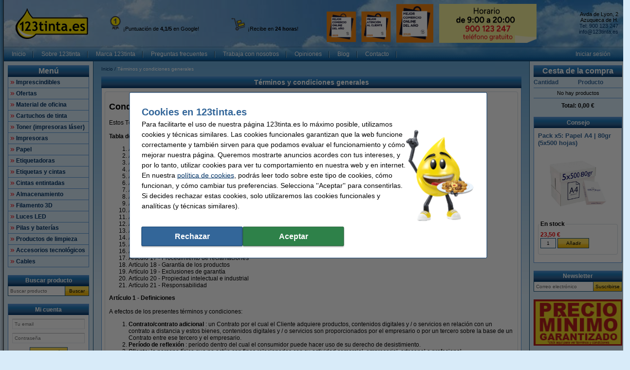

--- FILE ---
content_type: text/html; charset=UTF-8
request_url: https://www.123tinta.es/page/condiciones_generales.html
body_size: 32256
content:
<!DOCTYPE html PUBLIC "-//W3C//DTD XHTML 1.0 Transitional//EN" "http://www.w3.org/TR/xhtml1/DTD/xhtml1-transitional.dtd">
<html class="no-js" lang="es" xml:lang="es" xmlns="http://www.w3.org/1999/xhtml">
<head>
            <meta content="es-es" name="language"/>
        <meta content="text/html; charset=UTF-8" http-equiv="content-Type"/>
        <title>Términos y condiciones generales | 123tinta.es</title>
        <meta content="Términos y condiciones generales | 123tinta.es" name="description"/>
        <meta content="width=device-width, initial-scale=1.0" name="viewport"/>
        <meta content="IE=Edge,chrome=1" http-equiv="X-UA-Compatible"/>
        <meta content="generic" name="site.context"/>
        <meta content="B" name="site.version"/>
        

        <style>.c-order-history-overview .c-order-header-content__status .c-invoices-status-list__status {
    display: none;
}</style>
        <meta content="noodp, noydir, index, follow" name="robots" />
        <link rel="canonical" href="https://www.123tinta.es/page/condiciones_generales.html" />

        
<meta content="c91cd10bb66107b13d078352287222da7d3114da5b29fef454638948b28747b2b3256eb576cf5dd9930ebdcb807adf09c17470b2cc559367f23b873cbf9a1ee9" name="system.signature"/>

<meta content="AIzaSyDbF5UArG_jxy8qhj_JCswix9UwFbT3UeQ" name="config.google-maps-api-key"/>
<meta content="6LeY448aAAAAAAlUQf0XO3ddo0imqyi7_jzrLLdV" name="config.google-recaptcha-api-key"/>

                    <script async="async" defer="defer" src="https://www.google.com/recaptcha/api.js"></script>
        
        <script type="text/javascript">
    var rootElement = document.getElementsByTagName('html')[0];
    var origClasses = rootElement.getAttribute('class');
    rootElement.setAttribute('class', origClasses.split('no-js').join(''));
</script>
        <link as="image" href="/assets/images/layout_page_back.png" rel="preload"/>
<link as="image" href="/assets/images/anidivback.png" rel="preload"/>
<link as="image" href="/assets/images/backgroundcloud2.jpg" rel="preload"/>
<link as="image" href="/assets/images/backgroundcloud.jpg" rel="preload"/>
<link as="image" href="/assets/images/layout_header.png" rel="preload"/>
<link as="image" href="/assets/images/layout_topmenu_sep.png" rel="preload"/>
<link as="image" href="/assets/images/main-background-large.png" rel="preload"/>
        <!-- LET OP, de stylesheets moeten altijd op media="all" staan (behalve style_popup.css) anders klopt print niet !!! //-->
<link type="text/css" href="/assets/css/main.css?v=2026.03.3&amp;c=1" media="all" rel="stylesheet"/>
<link type="text/css" href="/assets/css/theme.css?v=2026.03.3&amp;c=1" media="all" rel="stylesheet"/>

<!-- Algemene style, standaard IE8 based en overige non IE -->
<link type="text/css" href="/assets/css/style.css?v=2026.03.3&amp;c=1" media="all" rel="stylesheet"/>
<link type="text/css" href="/assets/css/generic.css?v=2026.03.3&amp;c=1" media="all" rel="stylesheet"/>

<!-- Algemene IE fixes dus NIET versie specifiek, die staan onderaan //-->
<!--[if IE]><link rel="stylesheet" type="text/css" media="all" href="/assets/css/style_ie.css?v=2026.03.3&amp;c=1" /><![endif]-->

<!-- Algemene niet IE fixes dus zeg maar mozilla en safari fixes //-->
<!--[if !IE]> --><link type="text/css" href="/assets/css/style_moz.css?v=2026.03.3&amp;c=1" media="all" rel="stylesheet"/><!-- <![endif]-->

<!-- Speciale IE7 fixes, dus ook compat modus //-->
<!--[if IE 7]><link rel="stylesheet" type="text/css" media="all" href="/assets/css/style_ie7.css?v=2026.03.3&amp;c=1" /><![endif]-->

<!-- Speciale IE6 en lager fixes, deze zal absurd worden als het al te doen is //-->
<!--[if lt IE 7]><link rel="stylesheet" type="text/css" media="all" href="/assets/css/style_ie6.css?v=2026.03.3&amp;c=1" /><![endif]-->

<!-- dan een safari/chrome blok met fixes, deze kan niet met selectors dus gewoon includen indien nodig //-->
    <link type="text/css" href="/assets/css/style_saf.css?v=2026.03.3&amp;c=1" media="all" rel="stylesheet"/>

<link type="text/css" href="/assets/css/jquery.theme.123.css?v=2026.03.3&amp;c=1" media="all" rel="stylesheet"/>
<link type="text/css" href="/assets/css/cookie-warning.css?v=2026.03.3&amp;c=1" media="all" rel="stylesheet"/>

<!-- Deze is speciaal voor printen van popup, als laatste laten staan !!! //-->
<link id="printCSS" type="text/css" href="/assets/css/style_popup.css?v=2026.03.3&amp;c=1" media="embossed" rel="stylesheet"/>
        <!-- main startup scripts //-->
<script type="text/javascript" nomodule src="/assets/javascript/polyfill.min.js?version=2026.03.3"></script>
<script type="text/javascript" src="/assets/javascript/jquery-3.7.1.min.js?version=2026.03.3"></script>
<script type="text/javascript" src="/assets/javascript/jquery-ui-1.14.1.min.js?version=2026.03.3"></script>
<script type="text/javascript" src="/assets/javascript/jquery.tooltipster-2.2.3.js?version=2026.03.3"></script>
        <script type="text/javascript">
        var globSiteDomain = "https://www.123tinta.es/";
    var imagePath = '/assets/images';
    var signature = 'c91cd10bb66107b13d078352287222da7d3114da5b29fef454638948b28747b2b3256eb576cf5dd9930ebdcb807adf09c17470b2cc559367f23b873cbf9a1ee9';
    var pageType = 'content';

        var langOrder = LANG_ORDER = "Comprar";
    var langClose = LANG_CANCEL = "Cancelar";
    var LANG_YES = 'Sí';
    var LANG_NO = 'No';
    var LANG_WARNING = 'Aviso';
    var LANG_LIMITED_WARRANTY = 'Garantía limitada';
    var LANG_ARE_YOU_SURE_TO_DELETE_THIS_PRINTER = '¿Seguro que quieres quitar esta impresora?';
    var LANG_ERROR_EMPTY_ENQUIRYFORM = 'Por favor, contesta al menos una de las preguntas.';
    var LANG_FORGOT_FIELD = 'Faltan por rellenar todos los campos obligatorios';
    var LANG_POPUP_BTN_CLOSE = 'Cerrar';
    var LANG_POPUP_BTN_PRINT = 'Imprimir';
    var LANG_POPUP_TTL_ORDER = 'Mi pedido:';
    var LANG_SAMSUNG_WARNING = 'Aviso Samsung';
    var LANG_READ = 'Leer';
    var LANG_THIS_INFORMATION = 'Esta información';
    var LANG_BEFORE_YOU_BUY = 'Antes de comprar';
    var LANG_ARE_YOU_SURE_TO_BUY = '¿Seguro que quieres comprar este artículo?';
    var LANG_ERROR_PHONENUMBER_FORGOT = '<p>Por favor, introduce al menos un <strong>número de teléfono</strong> válido.</li>';
    var LANG_ARE_YOU_SURE_TO_REMOVE_ITEM_FROM_CART = '¿Seguro que quieres eliminar este producto?';
    var LANG_ARE_YOU_SURE_TO_REMOVE_ITEMS_FROM_CART = '¿Seguro que quieres eliminar estos {{AMOUNT}} productos?';
    var LANG_PRODUCT_PANEL_DETAIL_TITLE = 'Información del producto';
    var LANG_PRODUCT_PANEL_FILTER_TITLE = 'Filtrar';
    var LANG_SHOPPINGCART_REPLACE = 'Reemplazar';
    var LANG_ORDERPOPUP_SHOPPINGCART = 'En la cesta';

    if (typeof $().tooltipster !== 'undefined') {
        $(document).ready(function(){
            $('.tooltip').tooltipster({
                animation: 'fade',
                delay: 100,
                touchDevices: true,
                trigger: 'hover',
                fixedWidth: 400,
                maxWidth: 242
            });
        });
    }
</script>
        
                            <meta data-action="Measure" data-options="{&quot;templateDimension&quot;:&quot;dimension2&quot;,&quot;navigationEventsEnabled&quot;:true,&quot;productImpressionsEnabled&quot;:true,&quot;ecommerceEnabled&quot;:true,&quot;isCheckoutPage&quot;:false,&quot;pageType&quot;:&quot;content&quot;,&quot;customDimensions&quot;:{&quot;dimension1&quot;:&quot;content&quot;,&quot;dimension2&quot;:&quot;&quot;,&quot;dimension11&quot;:&quot;no&quot;,&quot;dimension3&quot;:&quot;no&quot;}}" data-template="desktop" name="measure"/>

<script>
    (function(i, s, o, g, r, a, m) {
        i['GoogleAnalyticsObject'] = r;
        i[r] = i[r] || function() {
            (i[r].q = i[r].q || []).push(arguments)
        }, i[r].l = 1 * new Date();
        a = s.createElement(o),
            m = s.getElementsByTagName(o)[0];
        a.async = 1;
        a.src   = g;
        m.parentNode.insertBefore(a, m)
    })(window, document, 'script', '//www.google-analytics.com/analytics.js', 'ga');

    ga(
        'create',
        'UA-199824641-1',
        'auto',
        {
                    }
    );
    ga('set', 'anonymizeIp', true);
</script>
<script>
    window.dataLayer = window.dataLayer || [];

    function gtag() {
        dataLayer.push(arguments);
    }
    function getCookie(name) {
        return (name = (document.cookie + ';').match(new RegExp(name + '=.*;'))) && name[0].split(/=|;/)[1];
    }

    gtag('consent', 'default', {
        analytics_storage: 'granted',
        ad_storage: 'denied',
        ad_personalization: 'denied',
        ad_user_data: 'denied'
    });

    switch (0) {
        case 1: gtag('consent', 'update', {
            analytics_storage: 'granted',
            ad_storage: 'granted',
            ad_personalization: 'granted',
            ad_user_data: 'granted' }); break;
        case 2: gtag('consent', 'update', {
            analytics_storage: 'denied',
            ad_storage: 'denied',
            ad_personalization: 'denied',
            ad_user_data: 'denied'}); break;
    }

</script>
<script async src="https://www.googletagmanager.com/gtag/js?id=G-9MKV6ZQ143"></script>
<script>
    window.dataLayer = window.dataLayer || [];

    function gtag() {
        dataLayer.push(arguments);
    }

    gtag('js', new Date());

    gtag('config', 'G-9MKV6ZQ143', {
                        send_page_view: false,
        template: 'desktop',                    content_group: 'content',                    cookie_consent: 'no',                    logged_in: 'no'            });

    </script>


                                            <script>

    const extensionPatterns = [
        /extensions\//i,
        /^chrome:\/\//i,
        /^chrome-extension:\/\//i,
        /^moz-extension:\/\//i,
        /^safari-extension:\/\//i
    ];

    (function() {
        var ignoreErrors = ["top.GLOBALS","originalCreateNotification","canvas.contentDocument","MyApp_RemoveAllHighlights","http:\/\/tt.epicplay.com","Can't find variable: ZiteReader","jigsaw is not defined","ComboSearch is not defined","http:\/\/loading.retry.widdit.com\/","atomicFindClose","fb_xd_fragment","bmi_SafeAddOnload","EBCallBackMessageReceived","conduitPage","The object can not be cloned","Failed to fetch","rxjs.Observable.never is not a function","$ is not defined","jQuery is not defined","(type=error) captured as promise rejection","Non-Error promise rejection captured with value: undefined","Non-Error promise rejection captured with value: Object Not Found Matching","(type=unhandledrejection) captured as promise rejection","Non-Error promise rejection captured with value: Timeout","UET is not defined","Can't find variable: UET","The user denied permission to use Service Worker.","TypeError: message.data.startsWith is not a function","TrackerStorageType is not defined","Java object is gone","Identifier 'style' has already been declared","Invalid call to runtime.sendMessage(). Tab not found."];

        var sentryScript         = document.createElement('scr' + 'ipt');
        sentryScript.src         = "https://browser.sentry-cdn.com/9.34.0/bundle.tracing.min.js";
        sentryScript.integrity   = "sha384-cRQDJUZkpn4UvmWYrVsTWGTyulY9B4H5Tp2s75ZVjkIAuu1TIxzabF3TiyubOsQ8";
        sentryScript.crossOrigin = "anonymous";
        sentryScript.async       = true;
        sentryScript.onload      = function() {
            if (typeof Sentry !== 'undefined') {
                try {
                    var integrations = [];
                    integrations.push(Sentry.browserTracingIntegration());
                    Sentry.init({
                        allowUrls: ["https://www.123tinta.es/"],
                        environment: "major",
                        release: "123tinta.es-2026.03.3",
                        dsn: "https://ae47bc0e8f2246f1b9c1f7e6ac55be41@o1092249.ingest.sentry.io/6110404",
                        ignoreErrors,
                        integrations: integrations,
                        tracesSampleRate: 0,

                        beforeSend(event) {
                            // No event? No use in continuing
                            if ( event === null || event === undefined ) {
                                return null;
                            }

                            if ( event.exception === null  || event.exception === undefined) {
                                return null;
                            }

                            // Gather frames and stacktrace info
                            const frames     = event.exception.values.flatMap(e => e.stacktrace?.frames || []) || [];
                            const message    = event.exception.values[0].value || "";
                            const stacktrace = event.exception.values[0].stacktrace;

                            // Check for presence of our system URL and in_app frames, and if any extension patterns are found in the stacktrace
                            const hasSystemFilename = frames.some(frame => frame.filename && frame.filename.includes("https://www.123tinta.es/"));
                            const inApp             = frames.some(frame => frame.in_app);
                            const foundInStack   = stacktrace && stacktrace.frames.some(frame => extensionPatterns.some(pattern => pattern.test(frame.filename || "")));

                            const foundInMessage = extensionPatterns.some(pattern => pattern.test(message));

                            // Determine if the event should be ignored
                            const shouldBeIgnored = foundInStack || foundInMessage || !hasSystemFilename || !inApp;
                            if ( shouldBeIgnored === true ) {
                                return null;
                            }
                            return event;
                        },
                    });
                } catch (e) {
                    // Ignore if Sentry for some reason did not initialize
                }
            }
        };

        document.head.appendChild(sentryScript);
    })();
</script>
                            
<script async src="https://app.aiden.cx/webshop/build/aiden-embedded.min.js"></script>
<script>
    window._aiden = window._aiden || [];
    window._aiden.apiKey = "AID-013439655b0cdae9e4042a974f8f9ff4";
</script>
                <script>

    function unregisterServiceWorker() {
        if ('serviceWorker' in navigator) {
            navigator.serviceWorker.getRegistrations().then((registrations) => {
                registrations.forEach(reg => {
                    if (reg.active.scriptURL.indexOf('javascript.php?incl=serviceworker.js') !== -1) {
                        reg.unregister();
                    }
                });
            }).catch(() => {
                //ignore errors, there won't be registrations
            });
        }
    }

    function registerServiceWorker() {
        if ('serviceWorker' in navigator) {
            navigator.serviceWorker.getRegistrations().then((registrations) => {
                if (registrations.length === 0) {
                    navigator.serviceWorker.register(
                            `/javascript.php?incl=serviceworker.js&version=2026.03.3&bloomreach=`,
                            {scope: "/"}
                    );
                }
            }).catch((error) => {
                console.error('Error checking service worker registration:', error);
            });
        }
    }

            unregisterServiceWorker();
    
</script>

        <!-- Global site tag (gtag.js) - Google Ads: 678930789 -->
<script async src="https://www.googletagmanager.com/gtag/js?id=AW-678930789"></script>
<script>
  window.dataLayer = window.dataLayer || [];
  function gtag(){dataLayer.push(arguments);}
  gtag('js', new Date());

  gtag('config', 'AW-678930789', {
    'allow_enhanced_conversions': window.cookieAccept === true
  });
</script>
<!-- Google Tag Manager -->
<script>(function(w,d,s,l,i){w[l]=w[l]||[];w[l].push({'gtm.start':
new Date().getTime(),event:'gtm.js'});var f=d.getElementsByTagName(s)[0],
j=d.createElement(s),dl=l!='dataLayer'?'&l='+l:'';j.async=true;j.src=
'https://www.googletagmanager.com/gtm.js?id='+i+dl;f.parentNode.insertBefore(j,f);
})(window,document,'script','dataLayer','GTM-WQPPKZC8');</script>
<!-- End Google Tag Manager -->
<!-- TrafficGuard Integration -->
 <script>
  var dataTrafficGuard = dataTrafficGuard || [];
  dataTrafficGuard.push(['property_group_id', 'tg-g-020415-022']);
  dataTrafficGuard.push(['event','pageview']);
  (function() {var tg = document.createElement('script'); tg.type = 'text/javascript'; tg.async = true; tg.src = '//tgtag.io/tg.js?pid=tg-g-020415-022';var s = document.getElementsByTagName('script')[0];s.parentNode.insertBefore(tg, s);})();
 </script>
 <noscript><img src="//p.tgtag.io/event?property_group_id=tg-g-020415-022&event_name=pageview&no_script=1" width="1" height="1" border="0"alt="" /></noscript>
 <!-- TrafficGuard End-->
    </head>

<body class="body o-desktop wide-desktop" data-action="ScrollLock" data-logged-in="0">
<div data-view="ApplicationView">
    

    <a id="top"></a>

    
    <!-- Main Page-->
    <div id="floater" class="leftArrow" data-arrow="left">
    <div id="buttons">
        <img alt="" src="/assets/images/floaterclose.png"/>
    </div>
    <div>
        <div id="img" class="product">
            <img id="pPlus" class="product" alt="" src="/assets/images/added16_25b.gif"/>
            <img id="pCart" class="product" alt="" src="/assets/images/shopping_cart.png"/>
            <img id="rCross" class="recycle" alt="" src="/assets/images/cross16.gif"/>
            <img id="rRecycle" class="recycle" alt="" src="/assets/images/recycle.png"/>
        </div>
        <div id="content">
            <span id="product" data-test="shopping-cart-added-product-popup">Producto añadido a la cesta.</span>
            <span id="recycle">Cartucho devuelto producto añadido</span>
        </div>
    </div>
    <div id="closeMsg">
        [Se cerrará el Popup en <span id="countDown" class="fs10 bold red">1</span> Seg]
    </div>
    <div id="arrows">
        <div id="top"></div>
        <div id="right"></div>
        <div id="bottom"></div>
        <div id="left"></div>
    </div>
</div>

    <div class="main-container">
        <div class="main-content">
                        
                            <header>
                    <div class="main-content-section">
                        <div class="main-header" data-action="Measure.LinkContainer" data-measure="{'category':'Header'}">
                            <table border="0" cellpadding="0" cellspacing="0" style="width:100%">
	<tbody>
		<tr>
			<td class="left" style="height:80px; padding-left:8px; width:180px"><a href="/" rel="noopener noreferrer"><img alt="123tinta - Logo de la página de inicio" height="72" id="logo_map" src="/images/logo/123tinta_es_logo.png" width="149" /></a></td>
			<td class="middle top_text" style="height:45px; width:240px"><img alt="" height="32" src="/images/icon-medal-yellow(1).png" width="32" />¡Puntuación de <strong>4,1/5</strong> en Google!</td>
			<td class="middle top_text" style="width:190px"><img alt="" height="32" src="/images/icon-delivery-yellow.png" style="padding:0px 5px 0px 0px" width="32" />¡Recibe en <strong>24 horas</strong>!</td>
			<td style="width:200px"><a href="/page/premios.html" title="123tinta mejor comercio online del año 2025"><img alt="" height="80" src="/images/homepage/202510_MCO2026_infopage_860x190_Sin_fondo.png" /></a></td>
			<td class="left" style="width:220px"><a href="https://www.123tinta.es/action/contact.html"><img alt="Haz tu pedido por teléfono" height="80" src="/images/homepage/Banner_horario_200x75.png" width="200" /></a></td>
			<td style="text-align:right; width:130px">
			<p><span style="font-size:11px"><br />
			Avda de Lyon, 2<br />
			Azuqueca de H.<br />
			<a href="tel:900123247">Tel: 900 123 247</a><br />
			<a class="anoline" href="mailto:info@123tinta.es">info@123tinta.es</a></span><br />
			 </p>
			</td>
		</tr>
	</tbody>
</table>

                        </div>
                    </div>

                    <nav class="main-content-section" aria-label="Navegación principal">
    <div class="main-menu-top">
        <table border="0" cellpadding="0" cellspacing="0">
            <tbody>
            <tr>
                <td class="menu-items-default" data-test="main-menu-items">
                                        <div class="menu-top-items-wrapper">
                        <a class="menu-top-items"
                           href="https://www.123tinta.es/"
                                                      data-action="Measure.Click"
                           data-measure="{'category':'Top navigation','action':'Inicio'}"
                           data-test="main-menu-Inicio-button"
                           title="Inicio"
                        >Inicio</a>
                    </div>
                                        <div class="menu-top-items-wrapper">
                        <a class="menu-top-items"
                           href="https://www.123tinta.es/page/sobre123tinta.html"
                                                      data-action="Measure.Click"
                           data-measure="{'category':'Top navigation','action':'Sobre 123tinta'}"
                           data-test="main-menu-Sobre 123tinta-button"
                           title="Sobre 123tinta"
                        >Sobre 123tinta</a>
                    </div>
                                        <div class="menu-top-items-wrapper">
                        <a class="menu-top-items"
                           href="https://www.123tinta.es/page/marca_123tinta.html"
                                                      data-action="Measure.Click"
                           data-measure="{'category':'Top navigation','action':'Marca 123tinta'}"
                           data-test="main-menu-Marca 123tinta-button"
                           title="Marca 123tinta"
                        >Marca 123tinta</a>
                    </div>
                                        <div class="menu-top-items-wrapper">
                        <a class="menu-top-items"
                           href="https://www.123tinta.es/ayuda"
                                                      data-action="Measure.Click"
                           data-measure="{'category':'Top navigation','action':'Preguntas frecuentes'}"
                           data-test="main-menu-Preguntas frecuentes-button"
                           title="Preguntas frecuentes"
                        >Preguntas frecuentes</a>
                    </div>
                                        <div class="menu-top-items-wrapper">
                        <a class="menu-top-items"
                           href="https://www.123tinta.es/page/empleo.html"
                                                      data-action="Measure.Click"
                           data-measure="{'category':'Top navigation','action':'Trabaja con nosotros'}"
                           data-test="main-menu-Trabaja con nosotros-button"
                           title="Trabaja con nosotros"
                        >Trabaja con nosotros</a>
                    </div>
                                        <div class="menu-top-items-wrapper">
                        <a class="menu-top-items"
                           href="https://www.123tinta.es/page/tu_opinion.html"
                                                      data-action="Measure.Click"
                           data-measure="{'category':'Top navigation','action':'Opiniones'}"
                           data-test="main-menu-Opiniones-button"
                           title="Opiniones"
                        >Opiniones</a>
                    </div>
                                        <div class="menu-top-items-wrapper">
                        <a class="menu-top-items"
                           href="https://www.123tinta.es/page/blog.html"
                                                      data-action="Measure.Click"
                           data-measure="{'category':'Top navigation','action':'Blog'}"
                           data-test="main-menu-Blog-button"
                           title="Blog"
                        >Blog</a>
                    </div>
                                        <div class="menu-top-items-wrapper">
                        <a class="menu-top-items"
                           href="https://www.123tinta.es/action/contact.html"
                                                      data-action="Measure.Click"
                           data-measure="{'category':'Top navigation','action':'Contacto'}"
                           data-test="main-menu-Contacto-button"
                           title="Contacto"
                        >Contacto</a>
                    </div>
                                        <div class="menu-top-items-wrapper menu-top-items-wrapper--small-screen">
                        <a class="menu-top-items"
                           data-action="Measure.Click"
                           data-measure="{'category':'Top navigation','action':'Cesta de la compra'}"
                           href="/shoppingcart.html"
                           title="Cesta de la compra"
                        >Cesta de la compra</a>
                    </div>
                </td>
                                    <td class="menu-login-button">
                        <a class="menu-top-items"
                           data-action="Measure.Click"
                           data-measure="{'category':'Top navigation','action':'Iniciar sesión'}"
                           data-test="main-menu-login"
                           href="https://www.123tinta.es/customer/login.html"
                           title="Iniciar sesión"
                        >
                            Iniciar sesión
                        </a>
                    </td>
                
                
                <td class="menu-top-flags">
                    <div class="menu-top-flags-items"
                         data-action="Measure.LinkContainer"
                         data-measure="{'category':'Top navigation','action':'language'}
                    ">
                        
                    </div>
                </td>
            </tr>
            </tbody>
        </table>
    </div>
</nav>
                </header>
            
            <div class="main-content-section">
                <aside class="main-left-banner" aria-label="Anuncio abandonado" data-action="Measure.LinkContainer" data-measure="{'category':'Navigation elements'}">
                    <a href="https://www.123tinta.es/Material-de-oficina/Agendas-p59824.html"><img alt="Ver todas las Agendas" src="/images/homepage/202512_Agendas_Oreja_izq2.png" /></a>
                </aside>

                                                            <div class="main-panel-left">
                                                            <nav class="c-main-navigation" aria-label="Categorías de tiendas online">
    <div  class="tc-header">
    <span class="c-header c-header--large">
            <a class="c-header__action"
               data-action="Measure.Click"
               data-measure="{'data': {'event_category': 'main_menu'}, 'event_name': 'navigation_left'}"
               href="https://www.123tinta.es/action/showmainmenu.html"
               title="Menú">
                Menú
            </a>
        </span>
    </div>
    <ul id="main-navigation" data-test="main-navigation">
                    <li>
                <a class="arrow-red"
                   data-action="Measure.Click"
                   data-measure="{'data': {'event_category': 'main_menu'}, 'event_name': 'navigation_left'}"
                   href="https://www.123tinta.es/Imprescindibles-p926050.html"
                   title="Imprescindibles">
                    Imprescindibles
                </a>
            </li>
                    <li>
                <a class="arrow-red"
                   data-action="Measure.Click"
                   data-measure="{'data': {'event_category': 'main_menu'}, 'event_name': 'navigation_left'}"
                   href="https://www.123tinta.es/Ofertas-p3880700.html"
                   title="Ofertas">
                    Ofertas
                </a>
            </li>
                    <li>
                <a class="arrow-red"
                   data-action="Measure.Click"
                   data-measure="{'data': {'event_category': 'main_menu'}, 'event_name': 'navigation_left'}"
                   href="https://www.123tinta.es/Material-de-oficina-p56966.html"
                   title="Material de oficina">
                    Material de oficina
                </a>
            </li>
                    <li>
                <a class="arrow-red"
                   data-action="Measure.Click"
                   data-measure="{'data': {'event_category': 'main_menu'}, 'event_name': 'navigation_left'}"
                   href="https://www.123tinta.es/Cartuchos-de-tinta-p1.html"
                   title="Cartuchos de tinta">
                    Cartuchos de tinta
                </a>
            </li>
                    <li>
                <a class="arrow-red"
                   data-action="Measure.Click"
                   data-measure="{'data': {'event_category': 'main_menu'}, 'event_name': 'navigation_left'}"
                   href="https://www.123tinta.es/Toner-impresoras-laser-p4016.html"
                   title="Toner (impresoras láser)">
                    Toner (impresoras láser)
                </a>
            </li>
                    <li>
                <a class="arrow-red"
                   data-action="Measure.Click"
                   data-measure="{'data': {'event_category': 'main_menu'}, 'event_name': 'navigation_left'}"
                   href="https://www.123tinta.es/Impresoras-p993634.html"
                   title="Impresoras">
                    Impresoras
                </a>
            </li>
                    <li>
                <a class="arrow-red"
                   data-action="Measure.Click"
                   data-measure="{'data': {'event_category': 'main_menu'}, 'event_name': 'navigation_left'}"
                   href="https://www.123tinta.es/Papel-p12453.html"
                   title="Papel">
                    Papel
                </a>
            </li>
                    <li>
                <a class="arrow-red"
                   data-action="Measure.Click"
                   data-measure="{'data': {'event_category': 'main_menu'}, 'event_name': 'navigation_left'}"
                   href="https://www.123tinta.es/Etiquetadoras-p1351701.html"
                   title="Etiquetadoras">
                    Etiquetadoras
                </a>
            </li>
                    <li>
                <a class="arrow-red"
                   data-action="Measure.Click"
                   data-measure="{'data': {'event_category': 'main_menu'}, 'event_name': 'navigation_left'}"
                   href="https://www.123tinta.es/Etiquetas-y-cintas-p12552.html"
                   title="Etiquetas y cintas">
                    Etiquetas y cintas
                </a>
            </li>
                    <li>
                <a class="arrow-red"
                   data-action="Measure.Click"
                   data-measure="{'data': {'event_category': 'main_menu'}, 'event_name': 'navigation_left'}"
                   href="https://www.123tinta.es/Cintas-entintadas-p213806.html"
                   title="Cintas entintadas">
                    Cintas entintadas
                </a>
            </li>
                    <li>
                <a class="arrow-red"
                   data-action="Measure.Click"
                   data-measure="{'data': {'event_category': 'main_menu'}, 'event_name': 'navigation_left'}"
                   href="https://www.123tinta.es/Almacenamiento-p44412.html"
                   title="Almacenamiento">
                    Almacenamiento
                </a>
            </li>
                    <li>
                <a class="arrow-red"
                   data-action="Measure.Click"
                   data-measure="{'data': {'event_category': 'main_menu'}, 'event_name': 'navigation_left'}"
                   href="https://www.123tinta.es/Filamento-3D-p43512.html"
                   title="Filamento 3D">
                    Filamento 3D
                </a>
            </li>
                    <li>
                <a class="arrow-red"
                   data-action="Measure.Click"
                   data-measure="{'data': {'event_category': 'main_menu'}, 'event_name': 'navigation_left'}"
                   href="https://www.123tinta.es/Luces-LED-p79714.html"
                   title="Luces LED">
                    Luces LED
                </a>
            </li>
                    <li>
                <a class="arrow-red"
                   data-action="Measure.Click"
                   data-measure="{'data': {'event_category': 'main_menu'}, 'event_name': 'navigation_left'}"
                   href="https://www.123tinta.es/Pilas-y-baterias-p107620.html"
                   title="Pilas y baterías">
                    Pilas y baterías
                </a>
            </li>
                    <li>
                <a class="arrow-red"
                   data-action="Measure.Click"
                   data-measure="{'data': {'event_category': 'main_menu'}, 'event_name': 'navigation_left'}"
                   href="https://www.123tinta.es/Productos-de-limpieza-p477554.html"
                   title="Productos de limpieza">
                    Productos de limpieza
                </a>
            </li>
                    <li>
                <a class="arrow-red"
                   data-action="Measure.Click"
                   data-measure="{'data': {'event_category': 'main_menu'}, 'event_name': 'navigation_left'}"
                   href="https://www.123tinta.es/Accesorios-tecnologicos-p751429.html"
                   title="Accesorios tecnológicos">
                    Accesorios tecnológicos
                </a>
            </li>
                    <li>
                <a class="arrow-red"
                   data-action="Measure.Click"
                   data-measure="{'data': {'event_category': 'main_menu'}, 'event_name': 'navigation_left'}"
                   href="https://www.123tinta.es/Cables-p2270224.html"
                   title="Cables">
                    Cables
                </a>
            </li>
            </ul>
</nav>
                            
                                                            <form class="c-search-form" action="/search/" aria-label="Buscar producto"
      data-action="Search Measure.SearchForm"
      data-measure="{'category':'SearchPanel'}"
      data-role="search-form"
      data-type="widget"
      method="get"
      target="_self"
>
        <noscript><input type="hidden" name="nojs" value="1"/></noscript>
    <div  class="tc-header">
    <span class="c-header" data-test="search-panel-partial-title">
            <a class="c-header__action"
               data-action="Measure.Click"
               data-measure="{'data': {'event_category': 'search_menu'}, 'event_name': 'navigation_left'}"
               href="/action/search.html"
               title="Buscar producto"
            >
                Buscar producto
            </a>
        </span>
    </div>
    <table class="c-search-form__table c-autocomplete-container"
           border="0"
           cellpadding="0"
           cellspacing="0"
               >
        <tr>
            <td>
                <input type="text"
                       class="c-search-form__input"
                       autocomplete="off"
                       data-action="Measure.Click"
                       data-measure="{'category':'Left navigation','action':'Zoek een product', 'label':'Buscar producto'}"
                       data-role="search-input"
                       maxlength="50"
                       name="search"
                       placeholder="Buscar producto"
                       title=" Buscar producto "
                />
                            </td>
            <td>
                <button type="submit"
                       class="c-search-form__button c-search-form__button-search"
                       data-action="Measure.Click"
                       data-measure="{'category':'Left navigation','action':'Zoek een product', 'label':'CTA - Buscar'}"
                       data-test="search-submit"
                >Buscar</button>
            </td>
        </tr>
    </table>
</form>
                            
                                <div class="c-my-account-widget">
        
<div  class="tc-container">
                    <div  class="tc-header">
                            <span class="c-header">
                            <a class="c-header__action"
                               data-action="Measure.Click"
                               data-measure="{'data': {'event_category': 'my_account_menu'}, 'event_name': 'navigation_left'}"
                               href="https://www.123tinta.es/customer/myaccount.html"
                               title="Mi cuenta">
                                Mi cuenta
                            </a>
                        </span>
                    </div>
            
    <div class="tc-container__content tc-container__content--space-small">
                        <div class="c-login-form">
                    
                                            <div data-action="Login">
                            <div class="u-hidden" data-role="login-error-container">
                                <div class="left red fs10" data-role="login-errormessage"></div>
                            </div>

                            <form class="c-login-form__form"
                                  action="https://www.123tinta.es/customer/myaccount.html"
                                  aria-label="Iniciar sesión"
                                  data-role="login-form"
                                  data-test="widget-login-form"
                                  method="post"
                            >
                                <input type="hidden" name="action" value="login"/>
                                <input type="hidden" name="module" value="login"/>
                                <input type="hidden" name="signature" value="c91cd10bb66107b13d078352287222da7d3114da5b29fef454638948b28747b2b3256eb576cf5dd9930ebdcb807adf09c17470b2cc559367f23b873cbf9a1ee9"/>
                                <input type="hidden" name="sidebar" value="true"/>

                                <input id="accountLoginEmail"
                                       type="text"
                                       class="c-login-form__input vInp"
                                       aria-label="Tu email"
                                       autocomplete="off"
                                       data-action="Measure.Click"
                                       data-hj-suppress
                                       data-measure="{'category':'Left navigation','action':'Mijn123inkt', 'label':'Niet ingelogd - Tu email'}"
                                       name="email"
                                       placeholder="Tu email"
                                       required="required"
                                       title="Tu email"
                                />

                                <input type="password"
                                       class="c-login-form__input vInp gray"
                                       aria-label="Contraseña"
                                       autocomplete="off"
                                       data-action="Measure.Click"
                                       data-hj-suppress
                                       data-measure="{'category':'Left navigation','action':'Mijn123inkt', 'label':'Niet ingelogd - Contraseña'}"
                                       name="password"
                                       placeholder="Contraseña"
                                       required="required"
                                       title="Contraseña"
                                />

                                                                    <div data-role="gcaptcha" data-sitekey="6LeY448aAAAAAAlUQf0XO3ddo0imqyi7_jzrLLdV" data-size="invisible"></div>
                                
                                <input id="btnLoginPanel"
                                       type="submit"
                                       class="c-login-form__button btn18"
                                       data-action="Measure.Click"
                                       data-measure="{'category':'Left navigation','action':'Mijn123inkt', 'label':'Niet ingelogd - Iniciar sesión'}"
                                       data-test="login-submit-button"
                                       value="Iniciar sesión"
                                />

                                <div>
                                    <a class="dot fs10 bold gray"
                                       data-action="Measure.Click"
                                       data-measure="{'category':'Left navigation','action':'Mijn123inkt', 'label':'Niet ingelogd - ¿Has olvidado la contraseña?'}"
                                       data-test="forgot-password-widget-button"
                                       href="https://www.123tinta.es/customer/getpassword.html?target=page/condiciones_generales.html"
                                       rel="noindex nofollow"
                                    >
                                        ¿Has olvidado la contraseña?
                                    </a>
                                </div>
                            </form>
                        </div>
                                    </div>
                        </div>
</div>
    </div>
                            <div class="extra-content-wrapper" data-action="Measure.LinkContainer" data-measure="{'category':'Left navigation'}">
                                <section aria-label="Métodos de pago">
<div class="tc-header"><span class="c-header">Métodos de pago:</span></div>

<div class="box center">
<table border="0" cellpadding="0" cellspacing="0" style="width:100%">
	<tbody>
		<tr>
			<td style="text-align:center; vertical-align:middle"><a href="/page/informacion_pagos.html#paypal" style="color: black;"><img alt="Pago con Paypal" height="57" src="/images/paypal_78_57.png" title="Pago con Paypal" width="78" /></a>

			<p><a href="/page/informacion_pagos.html#paypal" style="color: black;">Paypal</a></p>
			</td>
			<td style="text-align:center; vertical-align:middle"><a href="/page/informacion_pagos.html#reembolso" style="color: black;"><img alt="Pago contra-reembolso" height="60" src="/images/vooruitbetalen.png" title="Pago contra-reembolso" width="70" /></a>
			<p><a href="/page/informacion_pagos.html#reembolso" style="color: black;">Contra-<br />
			reembolso</a></p>
			</td>
		</tr>
		<tr>
			<td style="text-align:center; vertical-align:middle"><a href="/page/informacion_pagos.html#transferencia" style="color: black;"><img alt="Pago por transferencia bancaria" height="63" src="/images/homepage/Transferencia_bancaria.jpg" title="Pago por transferencia bancaria" width="70" /></a>
			<p><a href="/page/informacion_pagos.html#transferencia" style="color: black;">Transferencia</a></p>
			</td>
			<td style="text-align:center; vertical-align:middle"><a href="/page/informacion_pagos.html#tarjeta" style="color: black;"><img alt="Pago con tarjeta de crédito" height="63" src="/images/homepage/payment_tarjeta_logo.png" title="Pago con tarjeta de crédito" width="70" /></a>
			<p><a href="/page/informacion_pagos.html#tarjeta" style="color: black;">Tarjeta</a></p>
			</td>
		</tr>
	</tbody>
</table>
</div>
</section>

<section aria-label="Trabajamos con">
<div class="tc-header"><span class="c-header">Trabajamos con:</span></div>

<div class="box center" style="margin-bottom:8px">
<table border="0" cellpadding="0" cellspacing="0" style="width:100%">
	<tbody>
		<tr>
			<td style="text-align:center; vertical-align:middle"><a href="/page/informacion_envios.html"><img alt="MRW" height="21" src="/images/MRW.png" style="margin-bottom:10px; margin-top:10px" title="MRW" width="100" /></a></td>
			<td style="text-align:center; vertical-align:middle"></td>
		</tr>
	</tbody>
</table>
</div>
</section>

<section aria-label="Síguenos en redes">
<div class="tc-header"><span class="c-header">Síguenos en redes:</span></div>

<div class="box center"><a href="https://www.facebook.com/123tinta" target="_blank" title="Sigue a 123tinta en Facebook"><img alt="Facebook" height="25" src="/images/contact/facebook.png" title="Dale me gusta a nuestra página de Facebook" width="25" /></a> <a href="https://www.instagram.com/123tinta.es/" target="_blank" title="Sigue a 123tinta en Instagram"> <img alt="Instagram" height="25" src="/images/contact/instagram.png" title="Dale me gusta a nuestra página de Instagram" width="25" /></a> <a href="https://es.linkedin.com/company/123tinta" target="_blank" title="Sigue a 123tinta en LinkedIn"> <img alt="LinkedIn" height="25" src="/images/contact/linkedIn.png" title="Dale me gusta a nuestra página de LinkedIn" width="25" /></a> <a href="https://twitter.com/123tinta" target="_blank" title="Sigue a 123tinta en X (Twitter)"> <img alt="X" height="25" src="/images/contact/x.png" title="Dale me gusta a nuestra página de X (Twitter)" width="25" /></a></div>
</section>

<div class="recaptcha-info">Este sitio está protegido por reCAPTCHA y se aplican la <a href="https://policies.google.com/privacy"><span>Política de privacidad</span></a> y los <a href="https://policies.google.com/terms"><span>términos de servicio de Google</span></a>.</div>

                            </div>
                            <br/>
                            <div class="recaptcha-info">
                                This site is protected by reCAPTCHA and the Google
                                <a href="https://policies.google.com/privacy"><span>Privacy Policy</span></a> and
                                <a href="https://policies.google.com/terms"><span>Terms of Service</span></a> apply.
                            </div>
                        </div>
                                    
                <main id="layout_panel_mid" class="main-panel-mid"
                      data-test="main-panel" >
                                                                            <ul class="c-breadcrumbs" data-test="breadcrumb-main" itemscope itemtype="http://schema.org/BreadcrumbList">
        <li class="c-breadcrumbs__list" data-test="breadcrumb-list" itemprop="itemListElement" itemscope itemtype="http://schema.org/ListItem">
            <a class="c-breadcrumbs__link"
               data-action="Measure.Breadcrumb"
               data-measure="{'category':'Breadcrumb', 'action':'position 1', 'url': '/', 'urlText': 'Inicio', 'position': '1', 'totalPositions': '1'}"
               href="https://www.123tinta.es/"
               itemprop="item"
               itemtype="http://schema.org/Thing"
               >
                <span data-test="breadcrumb-home" itemprop="name">Inicio</span>
            </a>
            <meta content="1" itemprop="position"/>
        </li>
                    <li class="c-breadcrumbs__list" itemprop="itemListElement" itemscope itemtype="http://schema.org/ListItem">
                <a class="c-breadcrumbs__link"
                   href=""
                   itemprop="item"
                   itemtype="http://schema.org/Thing"
                                   >
                                    </a>
                <span data-test="breadcrumb-Términos y condiciones generales" itemprop="name">Términos y condiciones generales</span>                <meta content="2" itemprop="position"/>
            </li>
            </ul>
                                            
                                                                        <div data-view="ContentModuleView">
        <div  class="tc-header">
    <h1 class="c-header c-header--medium" data-test="content-page-title">Términos y condiciones generales</h1>
    </div>
    <div class="box" data-test="content-page-content">
        <a name="contentTop"></a>
                <span class="scope-rte__content-content" data-test="content-box-content">
            <fieldset class="left"><!--<table border="0" cellpadding="1" cellspacing="1" style="width:auto">
		<tbody>
			<tr>
				<td style="width:100px"><a class="lnk_header fs15" href="#AV" rel="noopener noreferrer">Particular:</a></td>
				<td><a href="#TCG" rel="noopener noreferrer"><u>Leer</u></a> ÃÃÃÃÃÃÃÃÂ oÃÃÃÃÃÃÃÃÂ  <a href="/pdf/AV2015.pdf" rel="noopener noreferrer"><u>descargar</u></a> nuestros tÃÃÃÃÃÃÃÃÂ©rminos y condiciones para clientes particulares.</td>
			</tr>
			<tr>
				<td><a class="lnk_header fs15" href="#AVZ" rel="noopener noreferrer">Empresa:</a></td>
				<td><a href="#TCGE" rel="noopener noreferrer"><u>Leer</u></a> ÃÃÃÃÃÃÃÃÂ oÃÃÃÃÃÃÃÃÂ  <u><a href="/pdf/AV_NL_zakelijk201612.pdf" rel="noopener noreferrer">descargar</a></u> nuestros tÃÃÃÃÃÃÃÃÂ©rminos y condiciones para empresas.</td>
			</tr>
		</tbody>
	</table>-->
<h2>Condiciones generales</h2>

<p>Estos Términos y Condiciones Generales se elaboraron conforme a la legislación vigente y entraron en vigor el 22&nbsp;de junio de 2021.<br />
&nbsp;</p>

<p><strong>Tabla de contenidos:</strong></p>

<ol>
	<li>Artículo 1 - Definiciones</li>
	<li>Artículo 2 - Identificación del responsable del sitio web</li>
	<li>Artículo 3 - Objeto y ámbito de aplicación</li>
	<li>Artículo 4 - Información y oferta suministrada en la página web</li>
	<li>Artículo 5 - El Contrato</li>
	<li>Artículo 6 - Derecho de desistimiento</li>
	<li>Artículo 7 - Obligaciones del Cliente durante el periodo de desistimiento o reflexión</li>
	<li>Artículo 8 - Ejercicio del derecho de desistimiento por parte del Cliente y costes del mismo</li>
	<li>Artículo 9 - Obligaciones de 123tinta.es en caso de desistimiento</li>
	<li>Artículo 10 - Exclusión del derecho de desistimiento</li>
	<li>Artículo 11 - Precio</li>
	<li>Artículo 12 - Gastos de envío</li>
	<li>Artículo 13 - Cumplimiento del contrato y garantía extra</li>
	<li>Artículo 14 - Entrega y disponibilidad de productos</li>
	<li>Artículo 15 - Duración, cancelación y prórroga</li>
	<li>Artículo 16 - Pago</li>
	<li>Artículo 17 - Procedimiento de reclamaciones</li>
	<li>Artículo 18 - Garantía de los productos</li>
	<li>Artículo 19 - Exclusiones de garantía</li>
	<li>Artículo 20 - Propiedad intelectual e industrial</li>
	<li>Artículo 21 - Responsabilidad</li>
</ol>

<p><strong>Artículo 1 - Definiciones</strong><br />
<br />
A efectos de los presentes términos y condiciones:</p>

<ol>
	<li><strong>Contrato/contrato adicional </strong>: un Contrato por el cual el Cliente adquiere productos, contenidos digitales y / o servicios en relación con un contrato a distancia y estos bienes, contenidos digitales y / o servicios son proporcionados por el empresario o por un tercero sobre la base de un Contrato entre ese tercero y el empresario.</li>
	<li><strong>Período de reflexión </strong>: período dentro del cual el consumidor puede hacer uso de su derecho de desistimiento.</li>
	<li><strong>Cliente</strong>: la persona física que no actúa con fines relacionados con su actividad comercial, empresarial, artesanal o profesional.</li>
	<li><strong>Empresario</strong>: 123tinta –123tinta SL.</li>
	<li><strong>Día</strong>: día calendario;</li>
	<li><strong>Contenido digital</strong>: datos que se producen y entregan en forma digital;</li>
	<li><strong>Contrato de duración</strong>: un Contrato que se extiende a la entrega regular de bienes, servicios y / o contenido digital durante un período determinado;</li>
	<li><strong>Medio duradero</strong>: cualquier herramienta, incluido el correo electrónico, que permita al consumidor o empresario almacenar información que se le dirige personalmente de manera que facilite su consulta o uso futuro durante un período que se adapte a la finalidad a la que se destina la información. previsto y que permite la reproducción inalterada de la información almacenada;</li>
	<li><strong>Derecho de desistimiento</strong>: la posibilidad del consumidor de cancelar el contrato a distancia dentro del período de reflexión;</li>
	<li><strong>Contrato a distancia</strong>: contrato celebrado entre el empresario y el consumidor en el marco de un sistema organizado de venta a distancia de productos, contenidos digitales y / o servicios, por el que se realiza un uso exclusivo o conjunto hasta la celebración del contrato o más técnicas de comunicación a distancia;</li>
	<li><strong>Tecnología para la comunicación a distancia </strong>: : medio que se puede utilizar para celebrar un Contrato, sin que el consumidor y el empresario tengan que estar juntos en la misma habitación al mismo tiempo.</li>
</ol>

<p><strong>Artículo 2 - Identificación del responsable del sitio web</strong></p>
<br />
Nombre del vendedor: 123tinta.es | 123tinta S.L.<br />
Actuando bajo el nombre: 123tinta.es | www.123tinta.es | 123tinta S.L.<br />
<br />
Dirección de la empresa:<br />
Avenida de Lyon 2&nbsp;, 19200<br />
Azuqueca de Henares<br />
Guadalajara<br />
<br />
Número de teléfono: 900 123 247<br />
<br />
Horario de atención telefónica:<br />
Lunes a viernes de las 09:00 a las 20:00 horas.<br />
<br />
Dirección de correo electrónico: <a href="mailto:atencioncliente@123tinta.es">atencioncliente@123tinta.es</a><br />
<br />
CIF: B01730159<br />
<br />
Registro Mercantil de Guadalajara Tomo: 644, Folio 72, hoja GU-11276
<p><strong>Artículo 3 - Objeto y ámbito de aplicación</strong></p>

<ol>
	<li>Las presentes Condiciones Generales de contratación y utilización, tienen como objeto regular la puesta a disposición de la información suministrada en la tienda online de 123tinta.es, así como los contratos comerciales a distancia que se celebren entre el Cliente y 123tinta.es.</li>
	<li>Estas Condiciones Generales se pondrán a disposición del Cliente antes de celebrar el contrato. Si esto no es razonablemente posible, 123tinta.es indicará antes de la celebración de dicho contrato, cómo puede ver los términos y condiciones generales y se enviarán de forma gratuita si el Cliente lo solicita.</li>
	<li>Tanto la navegación por la tienda online como la adquisición de cualquiera de los productos ofertados en ella suponen la aceptación como Cliente y/o usuario, sin reservas de ninguna clase, de todas y cada una de las presentes condiciones generales de contratación y utilización.</li>
	<li>Estas Condiciones Generales permanecerán en vigor y serán válidas durante el tiempo que estén accesibles a través del sitio web, sin perjuicio de que 123TINTA.ES podrá se reserva el derecho a modificar, sin previo aviso, las presentes condiciones generales de contratación y uso, así como las condiciones particulares que, en su caso, se incluyan, mediante la publicación de dichas modificaciones en la tienda con el fin de que puedan ser conocidas por los Clientes y/o usuarios, y quedando constancia de la fecha de dichas modificaciones. En todo caso, el acceso al Sitio Web tras su modificación, inclusión y/o sustitución, implica la aceptación de los mismos por parte del Cliente y/o usuario.</li>
	<li>En el caso en el que se apliquen condiciones específicas de producto o servicio además de estas condiciones generales, se pondrán a disposición del Cliente de forma gratuita antes de celebrar el contrato.</li>
	<li>Las presentes condiciones generales son aplicables única y exclusivamente a clientes finales, tanto empresas como particulares. No tendrán la consideración como tal aquellas empresas o particulares, personas jurídicas o físicas, distribuidoras de productos de papelería, informática, consumibles, electrónica o cualquier otra susceptible de reventa de producto, independientemente de consumo como usuarios finales. 123tinta.es se reserva el derecho de cancelación de pedido cuando tengan lugar las circunstancias anteriormente descritas.</li>
</ol>

<p><strong>Artículo 4 - Información y oferta suministrada en la página web</strong></p>

<ol>
	<li>123TINTA.ES hace todos los esfuerzos para ofrecer la información contenida en la página web de forma veraz y sin errores tipográficos. En el caso de que en algún momento se produjera algún error de este tipo, ajeno en todo momento a la voluntad de 123TINTA.ES, se procedería inmediatamente a su corrección.</li>
	<li>La oferta contiene una descripción completa y precisa de los productos, contenidos digitales y/o servicios para que el Cliente pueda evaluar de forma adecuada la oferta. De existir un error tipográfico en alguno de los precios mostrados y algún cliente hubiera tomado una decisión de compra basada en dicho error, le comunicaremos dicho error y el cliente tendrá derecho a rescindir su compra sin ningún coste por su parte.</li>
	<li>Ofertas y códigos de descuento: los códigos de descuento no se pueden canjear por efectivo. Los códigos de descuento se pueden usar durante la realización del pedido, pero no después.</li>
</ol>

<p><strong>Artículo 5 - El Contrato</strong></p>

<ol>
	<li>El Contrato se concluye en el momento en el que el Cliente acepta la oferta detallada en el apartado 4 y cumple con las presentes condiciones.</li>
	<li>Si el Cliente ha aceptado la oferta por vía electrónica, se le confirmará inmediatamente la recepción de la oferta por vía electrónica. Siempre que 123tinta.es no haya confirmado la recepción de esta aceptación, el Cliente puede disolver el contrato.</li>
	<li>Si el Contrato se concluye por vía electrónica, 123tinta.es tomará las medidas técnicas, organizativas y de seguridad adecuadas para la transferencia electrónica de datos y pago y garantizará un entorno web seguro.</li>
	<li>Dentro de los marcos legales, 123tinta.es puede: informarse sobre si el Cliente puede cumplir con sus obligaciones de pago, así como todos aquellos hechos y factores que son importantes para una celebración responsable del contrato a distancia. Si, sobre la base de esta investigación, 123tinta.es tiene buenas razones para no celebrar el Contrato, tiene derecho a rechazar un pedido o solicitud, exponiendo los motivos, o a adjuntar condiciones especiales para la implementación.</li>
	<li>Tras la entrega del producto, servicio o contenido digital al Cliente, 123tinta.es enviará la siguiente información por escrito o de forma que pueda ser almacenada por el Cliente de manera accesible en un soporte duradero:
	<ul>
		<li>La dirección completa de la ubicación comercial de 123tinta.es dónde el Cliente puede acudir con quejas</li>
		<li>Condiciones y forma para ejercer el derecho de desistimiento, información de garantías y servicio de postventa.</li>
		<li>Precio incluyendo todos los impuestos de los productos, servicios o contenidos digitales, y en la medida en que corresponda, gastos de envío y el método de pago del contrato u Contrato a distancia.</li>
		<li>Los requisitos para rescindir el contrato si este tiene una duración de más de un año o es indefinido.</li>
		<li>Modelo de formulario de desistimiento, si el Cliente tiene derecho de desistimiento.</li>
	</ul>
	</li>
	<li>Siempre que el Cliente lo solicitase, 123tinta.es enviará la factura en formato electrónico de forma gratuita.</li>
</ol>

<p><strong>Artículo 6 - Derecho de desistimiento</strong></p>

<ol>
	<li>El Cliente puede efectuar la devolución de sus compras realizadas en 123tinta.es en un plazo máximo de 14 días naturales desde la recepción del pedido o desde la celebración del contrato si se trata de prestación de servicios, sin penalizaciones por su ejercicio. 123tinta.es puede preguntar el motivo pero, en ningún caso, le indicará su obligatoriedad para ejercer el derecho de desistimiento.</li>
	<li>El Cliente podrá ejercer su derecho de desistimiento a través del formulario de devolución disponible en la web o descargando el siguiente documento.</li>
	<li>El periodo de reflexión de 14 días comienza el día después de que el Cliente o un tercero designado por el Cliente de antemano, que no es el transportista, ha recibido el producto, o:
	<ul>
		<li>si el Cliente ha pedido varios productos en el mismo pedido: el día en que el Cliente, o un tercero designado por él, recibió el último producto. 123tinta.es puede, siempre que haya informado claramente al Cliente sobre esto antes del proceso de pedido, rechazar un pedido de varios productos con diferentes tiempos de entrega.</li>
		<li>si la entrega de un producto consta de varios envíos o partes: el día en que el Cliente, o un tercero designado por él, recibió el último envío o la última parte;</li>
		<li>en caso de Contratos para la entrega regular de productos durante un período determinado: el día en que el Cliente, o un tercero designado por él, ha recibido el primer producto.</li>
	</ul>
	</li>
	<li>123tinta.es realizará el reintegro al Cliente del importe total de la compra, es decir, el precio del producto más los gastos de envío antes de que hayan transcurrido 14 días naturales desde la fecha en que haya sido informado de la decisión de desistimiento del contrato del Cliente utilizando el mismo medio de pago empleado por el Cliente para la transacción inicial, a no ser que el Cliente haya dispuesto expresamente lo contrario y siempre y cuando el Cliente no incurra en ningún gasto como consecuencia del reembolso.</li>
	<li>Quedan excluidos del derecho de desistimiento los productos realizados conforme a las especificaciones del Cliente y/o usuario, siempre y cuando 123tinta.es haya informado al Cliente de dicha exclusión y el Cliente haya aceptado expresamente.</li>
	<li>123tinta.es velará por buen proceso de devolución dentro de los plazos establecidos, sin embargo, la falta de información o extravío de los artículos por causas ajenas a 123tinta.es, podrán dificultar o incapacitar la tramitación de la misma.</li>
</ol>

<p><strong>Artículo 7 - Obligaciones del Cliente durante el periodo de desistimiento o reflexión</strong></p>

<ol>
	<li>Durante el período de reflexión, el Cliente manipulará el producto y el embalaje con cuidado. Solo desempacará o utilizará el producto en la medida necesaria para determinar la naturaleza, características y funcionamiento del producto. El punto de partida aquí es que el Cliente solo puede manipular e inspeccionar el producto como se le permitiría hacerlo en una tienda.</li>
	<li>El Cliente solo es responsable de la depreciación del producto que sea el resultado de una forma de manejo del producto que vaya más allá de lo permitido en el párrafo 1.</li>
	<li>El Cliente asumirá los gastos de envío de la devolución de los bienes siempre y cuando 123tinta.es le haya informado previamente de ello.</li>
</ol>

<p><strong>Artículo 8 - Ejercicio del derecho de desistimiento por parte del Cliente y costes del mismo</strong></p>

<ol>
	<li>Si el Cliente hace uso de su derecho de desistimiento, debe informarlo a 123tinta.es dentro del período de reflexión mediante el formulario de desistimiento modelo o de otra manera inequívoca.</li>
	<li>Tan pronto como sea posible, pero dentro de los 14 días siguientes al día siguiente a la notificación a que se refiere el párrafo 1, el Cliente (un representante autorizado de) devolverá el producto lo entregará a 123tinta.es, a no ser que 123tinta.es se ofrezca a recoger el producto. En cualquier caso, el Cliente habrá cumplido con el período de devolución si devuelve el producto antes de que haya expirado el período de reflexión.</li>
	<li>El Cliente devolverá el producto con todos los accesorios suministrados, si es razonablemente posible en su estado y embalaje originales, y de Contrato con las instrucciones claras y razonables proporcionadas por 123tinta.es.</li>
	<li>La responsabilidad sobre el correcto y oportuno ejercicio del derecho de desistimiento recae en el Cliente.</li>
	<li>El Cliente corre con los costes directos de devolución del producto. A excepción de si 123tinta.es no ha declarado que el Cliente debe asumir estos costes o indica que él mismo correrá con ellos.</li>
	<li>Si el Cliente hace uso de su derecho de desistimiento, todos los Contratos adicionales se disolverán por aplicación de la ley.</li>
</ol>

<p><strong>Artículo 9 - Obligaciones de 123tinta.es en caso de desistimiento</strong></p>

<ol>
	<li>Si 123tinta.es hace posible electrónicamente la notificación de desistimiento por parte del Cliente, enviará inmediatamente una confirmación de recepción después de recibir esta notificación.</li>
	<li>123tinta.es reembolsará todos los pagos realizados por el Cliente, incluidos los gastos de envío estándar cobrados por 123tinta.es por el producto devuelto, sin demora, pero dentro de los 14 días naturales siguientes al día en que el Cliente notifica el deseo de devolución. A menos que 123tinta.es se ofrezca a recoger el producto él mismo, puede esperar a realizar el reembolso hasta que haya recibido el producto o hasta que el Cliente demuestre que ha devuelto el producto, lo que ocurra primero.</li>
	<li>123tinta.es utilizará el mismo método de pago que el Cliente ha utilizado para el reembolso, a menos que el Cliente acepte un método diferente o no sea posible por causas ajenas a 123tinta.es. En cualquier caso, el reembolso será gratuito para el Cliente.</li>
	<li>Si el Cliente ha optado por un método de entrega más caro (premium) que el envío estándar más económico, 123tinta.es no tiene que reembolsar los costes adicionales del método más caro, puesto que se considera la contratación expresa de un servicio adicional que ya se ha disfrutado al realizar dicha entrega.</li>
</ol>

<p><strong>Artículo 10 - Exclusión del derecho de desistimiento</strong></p>

<ol>
	<li>123tinta.es puede excluir los siguientes productos y servicios del derecho de desistimiento, pero solo si 123tinta.es lo ha indicado claramente en la oferta, al menos a tiempo para la celebración del Contrato:
	<ul>
		<li>La prestación de servicios, una vez que el servicio haya sido completamente ejecutado, cuando la ejecución haya comenzado, con previo consentimiento expreso del Cliente y usuario y con el reconocimiento por su parte de que es consciente de que, una vez que el contrato haya sido completamente ejecutado por 123tinta.es, habrá perdido su derecho de desistimiento.</li>
		<li>El suministro de bienes o la prestación de servicios cuyo precio dependa de fluctuaciones del mercado financiero que 123tinta.es no pueda controlar y que puedan producirse durante el periodo de desistimiento.</li>
		<li>El suministro de bienes confeccionados conforme a las especificaciones del Cliente y usuario o claramente personalizados.</li>
		<li>El suministro de bienes que puedan deteriorarse o caducar con rapidez.</li>
		<li>El suministro de bienes precintados que no sean aptos para ser devueltos por razones de protección de la salud o de higiene y que hayan sido desprecintados tras la entrega.</li>
		<li>El suministro de bienes que después de su entrega y teniendo en cuenta su naturaleza se hayan mezclado de forma indisociable con otros bienes.</li>
	</ul>
	</li>
	<li>Los contratos en los que el Cliente y usuario haya solicitado específicamente a 123tinta.es, o un autorizado por el mismo, que le visite para efectuar operaciones de reparación o mantenimiento urgente; si, en esa visita, 123tinta.es o un autorizado por el mismo, presta servicios adicionales a los solicitados específicamente por el Cliente o suministra bienes distintos de las piezas de recambio utilizadas necesariamente para efectuar las operaciones de mantenimiento o reparación, el derecho de desistimiento debe aplicarse a dichos servicios o bienes adicionales.
	<ul>
		<li>El suministro de grabaciones sonoras o de vídeo precintadas o de programas informáticos precintados que hayan sido desprecintados por el Cliente y usuario después de la entrega.</li>
		<li>El suministro de contenido digital que no se preste en un soporte material cuando la ejecución haya comenzado con el previo consentimiento expreso del Cliente y usuario con el conocimiento por su parte de que en consecuencia pierde su derecho de desistimiento."</li>
		<li>Cualquier otro bien o servicio amparado en el art. 103 del RDL 1/2007, de 16 de noviembre.</li>
	</ul>
	</li>
</ol>

<p><strong>Artículo 11 - Precio</strong></p>

<ol>
	<li>Durante el período de validez indicado en la oferta, los precios de los productos y / o servicios ofrecidos no se incrementarán, excepto por cambios de precio como resultado de cambios en las tasas de IVA.</li>
	<li>A diferencia del párrafo anterior, el emprendedor puede ofrecer productos o servicios cuyos precios estén sujetos a fluctuaciones en el mercado financiero y sobre los cuales el emprendedor no tiene influencia, a precios variables. Este enlace a las fluctuaciones y el hecho de que los precios indicados son precios indicativos se indican en la oferta.</li>
	<li>Los aumentos de precio dentro de los 3 meses posteriores a la celebración del Contrato solo están permitidos si son el resultado de regulaciones o disposiciones legales.</li>
	<li>Los aumentos de precio a partir de 3 meses después de la conclusión del Contrato solo están permitidos si 123tinta.es lo ha estipulado y:
	<ul>
		<li>son el resultado de regulaciones o disposiciones legales; o</li>
		<li>el Cliente tiene la autoridad para cancelar el Contrato el día en que surta efecto el aumento de precio.</li>
	</ul>
	</li>
</ol>

<p><strong>Artículo 12 - Gastos de envío</strong><br />
&nbsp;</p>

<p>Los gastos de envío y/o gestión no están comprendidos en el precio y le serán mostrados antes de finalizar su compra, en función de la dirección de envío de cada pedido. Para los envíos a Baleares se aplicará un suplemento adicional que se indicará antes de finalizar la compra. Este suplemento no es susceptible de promociones o descuentos.</p>

<p>Para poder realizar la contratación de esta forma de envío tendrá que contactar con el departamento de atención al cliente mediante formulario, chat o de forma telefónica. Todos estos precios incluyen IVA.</p>

<ol>
	<li>Envíos estándar:
	<ul>
		<li>España peninsular: (24 horas)
		<ul>
			<li>3,95€ por pedidos inferiores a 50€.</li>
			<li>2,95€ por pedidos superiores a 50€.</li>
		</ul>
		</li>
		<li>Islas Baleares:
		<ul>
			<li>8,95€ por pedidos inferiores a 50€.</li>
			<li>7,95€ por pedidos superiores a 50€.</li>
		</ul>
		</li>
	</ul>
	</li>
	<li>Envíos Premium: Sólo válidos para envíos dentro de la Península.
	<ul>
		<li>Urgente 14: (Envío antes de las 14:00 días laborables de Lunes a Viernes)
		<ul>
			<li>5,95€ para pedidos de cualquier importe.</li>
		</ul>
		</li>
	</ul>
	</li>
	<li>Otros servicios Premium bajo demanda:
	<ul>
		<li>Para pedidos con otros servicios Premium bajo demanda, tendrán que contactar con el servicio de atención al cliente que le presentará una oferta personalizada. Requerirá aceptación expresa por parte del cliente.</li>
	</ul>
	</li>
</ol>

<p>No se realizan envíos a Canarias, Ceuta y Melilla. Tampoco a zonas no pertenecientes a la Unión Aduanera Europea.<br />
&nbsp;</p>

<p><strong>Artículo 13 - Cumplimiento del contrato y garantía extra</strong></p>

<ol>
	<li>123tinta.es garantiza que los productos y / o servicios cumplen con el contrato, las especificaciones indicadas en la oferta, los requisitos razonables de fiabilidad y / o usabilidad y las disposiciones legales existentes a la fecha de celebración del contrato y / o regulaciones gubernamentales.</li>
	<li>Una garantía adicional proporcionada por 123tinta.es, su proveedor, fabricante o importador nunca limita los derechos legales y permite reclamar que el Cliente puede hacer valer contra 123tinta.es sobre la base del Contrato si 123tinta.es no ha cumplido con su parte del Contrato.</li>
	<li>Se entiende por garantía adicional cualquier obligación de 123tinta.es, su proveedor, importador o productor en la que otorgue al Cliente determinados derechos o reclamaciones que van más allá de lo que está legalmente obligado a hacer en caso de que no haya cumplido con su parte del Contrato.</li>
</ol>

<p><strong>Artículo 14 - Entrega y disponibilidad de productos</strong></p>

<ol>
	<li>123tinta.es tendrá el mayor cuidado posible al recibir e implementar pedidos de productos y al evaluar las solicitudes para la prestación de servicios.</li>
	<li>El lugar de entrega es la dirección que el Cliente da a conocer a 123tinta.es</li>
	<li>En la ficha de cada producto se indica el plazo en el que podemos expedirlo desde nuestros almacenes. Con el debido cumplimiento de lo establecido en el artículo 4 de estos términos y condiciones generales, 123tinta.es ejecutará los pedidos aceptados con la debida celeridad, pero no más tarde de 30 días, a menos que se haya acordado un plazo de entrega diferente. Si la entrega se retrasa, o si un pedido no puede ejecutarse o solo parcialmente, se notificará al Cliente a más tardar 30 días después de realizar el pedido. En ese caso, el Cliente tiene derecho a rescindir el contrato sin costes y recibir el reembolso completo del contrato, pero no una compensación adicional.</li>
	<li>La entrega se hace de lunes a viernes en días laborables por agencia de transporte. Los plazos de entrega son los siguientes.</li>
	<li>Después de la disolución de Contrato con el párrafo anterior, 123tinta.es reembolsará inmediatamente la cantidad que el Cliente haya pagado.</li>
	<li>El riesgo de daño y / o pérdida de los productos recae en 123tinta.es hasta el momento de la entrega al Cliente o un representante designado previamente dado a conocer a 123tinta.es, a menos que se acuerde expresamente lo contrario.</li>
	<li>No podemos garantizar estos plazos de entrega aunque intentamos que las empresas de transporte lo cumplan. En poblaciones rurales alejadas de núcleos urbanos no es posible garantizar la entrega en 24h.</li>
	<li>En los pedidos que contengan productos con diferente disponibilidad, se hará un único envío y el plazo de entrega corresponderá con el producto cuyo plazo de entrega sea mayor. 123tinta.es se reserva el derecho de enviar el pedido en dos partes con el fin de satisfacer lo antes posible la entrega al cliente sin coste adicional para él.</li>
</ol>

<p><strong>Artículo 15 - Duración, cancelación y prórroga</strong></p>

<ol>
	<li>Cancelación:</li>
	<li>El Cliente puede rescindir un contrato celebrado por tiempo indefinido y que se extiende a la entrega regular de productos o servicios, en cualquier momento con el debido cumplimiento de las reglas de cancelación acordadas y un período de preaviso de 30 días naturales.</li>
	<li>El Cliente puede rescindir un contrato celebrado por un período definido y que se extiende a la entrega regular de productos o servicios, en cualquier momento al final del plazo especificado, con la debida observancia de las reglas de cancelación acordadas. y un período de preaviso de 30 días naturales.</li>
	<li>De igual manera, el Cliente puede cancelar los contratos mencionados en los párrafos anteriores:
	<ul>
		<li>En cualquier momento y no limitarse a la cancelación en un momento específico o en un período específico;</li>
		<li>Cancelar siempre con el mismo plazo de preaviso que 123tinta.es haya estipulado para sí mismo.</li>
	</ul>
	</li>
	<li>Prórroga:</li>
	<li>Un contrato que se haya celebrado por un período definido y que se extienda a la entrega regular de productos o servicios no puede renovarse tácitamente o renovarse por un período específico.</li>
	<li>Un contrato que se haya celebrado por un período definido y que se extienda a la entrega regular de productos o servicios solo podrá renovarse tácitamente por un período indefinido si el Cliente puede cancelar en cualquier momento con un período de preaviso de 30 días naturales.</li>
	<li>Si un contrato tiene una duración de más de un año, el Cliente puede rescindir el Contrato en cualquier momento después de un año con un período de notificación de 30 días naturales, a menos que la razonabilidad y la equidad se opongan a la rescisión antes del final del plazo acordado.</li>
</ol>

<p><strong>Artículo 16 - Pago</strong></p>

<ol>
	<li>A menos que se estipule lo contrario en el Contrato o condiciones adicionales, las cantidades adeudadas por el Cliente deben pagarse dentro de los 14 días naturales posteriores al inicio del período de reflexión, o en ausencia de un período de reflexión dentro de los 14 días naturales posteriores a la conclusión del período de reflexión. En el caso de un contrato para proporcionar un servicio, este período comienza el día después de que el Cliente haya recibido la confirmación del contrato.</li>
	<li>Las modalidades de pago electrónico disponibles en 123tinta.es se realizan a través de la pasarela de pago bajo el protocolo de seguridad SSL. 123tinta.es no cobrará ningún tipo de coste por utilizar los diferentes métodos de pago excepto Contrarrembolso, que lleva un coste asociado de 2€ (iva incl..) indicado en el momento de pago.</li>
	<li>El Cliente tiene el deber de informar a 123tinta.es sin demora las inexactitudes en los detalles de pago proporcionados o declarados.</li>
	<li>Si el Cliente no cumple con su (s) obligación (es) de pago a tiempo, después de que 123tinta.es le haya informado de la morosidad y 123tinta.es le haya concedido al Cliente un período de 14 días para seguir cumpliendo con sus obligaciones de pago, después del incumplimiento de pagar dentro de este período de 14 días, el interés legal se adeuda sobre la cantidad adeuda y 123tinta.es tiene derecho a cobrar los costos de cobro extrajudicial en los que haya incurrido. Estos gastos de recaudación ascienden a un máximo de: 15% sobre importes pendientes de hasta 2.500 €; 10% sobre los próximos 2.500 € y 5% sobre los próximos 5.000 € con un mínimo de 40 €. 123tinta.es puede desviarse de las cantidades y porcentajes indicados a favor del Cliente.</li>
</ol>

<p><strong>Artículo 17 - Procedimiento de reclamaciones</strong></p>

<ol>
	<li>123tinta.es tiene un procedimiento de reclamaciones disponible en la página web en la página de contacto o a través de nuestro servicio de atención al cliente:
	<ul>
		<li>Email: info@123tinta.es</li>
		<li>Teléfono: 900 123 247</li>
		<li>Avenida de Lyon 2, Azuqueca de Henares, 19200, Guadalajara.</li>
	</ul>
	</li>
	<li>Horario de atención telefónica de Lunes a Viernes laborables de 09:00 a 20:00.</li>
	<li>Las reclamaciones sobre el Contrato deben presentarse descritas de forma adecuada a 123tinta.es dentro de un tiempo razonable después de que el Cliente haya descubierto los defectos.</li>
	<li>Las reclamaciones presentadas a 123tinta.es serán respondidas en un plazo de 14 días naturales a partir de la fecha de recepción. Si una reclamación requiere un tiempo de procesamiento más largo previsible, 123tinta.es responderá dentro de los 14 días naturales con una confirmación de recepción y una indicación de cuándo el Cliente puede esperar una respuesta más detallada.</li>
	<li>También puedes hacer uso de la herramienta de resolución de litigios en línea proporcionada por la Unión Europea a través de este enlace.</li>
	<li>En cualquier caso, el Cliente debe dar 123tinta.es 4 semanas para resolver la queja en consulta mutua. Después de este período, surge una controversia que está sujeta a la solución de controversias.</li>
</ol>

<p><strong>Artículo 18 - Garantía de los productos</strong></p>

<ol>
	<li>Cuando un producto o productos adquiridos presentasen una falta de conformidad por no corresponderse con las características ofrecidas, presentasen defectos que impidan su normal utilización con arreglo a su naturaleza, o no ofrecer las prestaciones descritas para el mismo, el Cliente tendrá derecho al saneamiento del bien adquirido en un plazo de dos años a partir de la compra y en las condiciones y con los medios de prueba regulados en el Texto Refundido de la Ley General para la Defensa de los Clientes y Usuarios, sin perjuicio de las facultades del Punto de Venta de comprobar la veracidad de los defectos, su origen y el momento de su aparición.</li>
	<li>En todo caso, el Cliente deberá dirigirse o solicitar la recogida del producto a 123tinta.es en el plazo máximo de dos meses desde la constatación del defecto, debiendo informar de la naturaleza del problema, el momento y las condiciones de su aparición.</li>
	<li>Así mismo, el Cliente tiene derecho al saneamiento del bien siguiendo las reglas del artículo 118 y siguientes del Texto Refundido de la Ley General para la Defensa de los Clientes y Usuarios. En todo caso se aplicarán la normativa que sobre garantía de venta de bienes de consumo establezca la legislación aplicable. Si el producto fuera defectuoso, 123tinta.es se responsabilizará siempre que sea posible realizar la sustitución del producto, sin ningún gasto para el Cliente. En caso de que por motivos de disponibilidad no se pudiera realizar la sustitución del producto, se realizará la devolución íntegra de la compra.</li>
	<li>Durante el segundo año, 123TINTA.ES se reserva el derecho a solicitar a un servicio técnico oficial de la marca, una verificación del origen del problema. En caso de resultar un defecto provocado por el mal uso, la reparación será facturable.</li>
	<li>123tinta.es procederá, según corresponda, a la reparación, sustitución del artículo, rebaja del precio o devolución, en los términos legalmente establecidos. Estas gestiones serán gratuitas para el Cliente.</li>
	<li>El artículo a devolver deberá estar correctamente embalado para su devolución, siendo el cliente quien debe asegurarse que este se encuentra en óptimas condiciones.</li>
	<li>Algunos productos de fabricantes externos están sujetos a una garantía limitada. Esta garantía limitada prevalece sobre las presentes condiciones generales pudiendo en algún caso necesitar ser gestionadas directamente con el propio fabricante.</li>
</ol>

<p><strong>Artículo 19 - Exclusiones de garantía</strong></p>

<ol>
	<li>La garantía legal no incluye deficiencias ocasionadas por negligencias, golpes, uso incorrecto o manipulaciones indebidas, instalaciones incorrectas, etc., ni materiales que estén desgastados o agotados por el uso.</li>
</ol>

<p><strong>Artículo 20 - Propiedad intelectual e industrial</strong></p>

<ol>
	<li>Todos los contenidos publicados en la tienda y especialmente los diseños, textos, gráficos, logos, iconos, botones, así como el software, los nombres comerciales, las marcas o dibujos industriales y cualesquiera otros signos susceptibles de utilización industrial y comercial están sujetos a derechos de propiedad intelectual e industrial de 123TINTA.ES., o terceros titulares. En este último caso, sus marcas registradas solo aparecen en la página a título informativo, por la necesidad de identificar el producto. En ningún caso se entenderá que se concede licencia alguna o se efectúa renuncia, transmisión, cesión total o parcial de dichos derechos ni se confiere ningún derecho ni expectativa de derecho, y en especial, de alteración, explotación, reproducción, distribución o comunicación pública sobre dichos contenidos sin la previa autorización de 123TINTA.ES.</li>
</ol>

<p><strong>Artículo 21 - Responsabilidad</strong></p>

<ol>
	<li>Los productos presentados en la página web son conformes a la legislación española.</li>
	<li>La responsabilidad de 123TINTA.ES no puede invocarse en el caso de productos no conformes a la legislación de los países a los que hayan podido ser enviados en función del pedido del cliente. Corresponde pues, a los clientes de fuera de España el verificar la posibilidad de importar o utilizar los productos que nos soliciten.</li>
</ol>

<p>Fecha última modificación: 13 Julio 2018. Todos los derechos reservados. Cualquier copia, distribución y/o reproducción, total o parcial, de los contenidos y/o del sitio web de 123tinta.es exigirán la autorización previa y por escrito de 123tinta.es.</p>
</fieldset>

        </span>
            </div>
        </div>
                                                            </main>

                                                                                <div class="main-panel-right">
                                                            <aside aria-label="Cesta de la compra">
    <form id="shopcartChange"
          class="c-shopping-cart-widget"
          action="/shoppingcart.html"
          data-action="ShoppingCart"
          data-type="widget"
          method="post">
        <input type="hidden" name="cmodule" value=""/>
        <input type="hidden" name="caction" value="show"/>
        <input type="hidden" data-role="returnurl" name="returnurl" value="page/condiciones_generales.html"/>        <input type="hidden" name="action" value="edit"/>
        <input type="hidden" data-role="signature" name="signature" value="c91cd10bb66107b13d078352287222da7d3114da5b29fef454638948b28747b2b3256eb576cf5dd9930ebdcb807adf09c17470b2cc559367f23b873cbf9a1ee9"/>
        <div  class="tc-header">
    <span class="c-header c-header--large">
                <a class="c-header__action"
                   data-action="Measure.Click"
                   data-measure="{'category':'Right navigation','action':'Winkelwagentje', 'label':'Cesta de la compra'}"
                   href="/shoppingcart.html"
                   title="Cesta de la compra">
                    Cesta de la compra
                </a>
            </span>
        </div>
        <table class="layout_shopcart" border="0" cellpadding="0" cellspacing="0" data-test="shopping-cart-widget">
            <thead>
            <tr>
                <th style="width:40px;">Cantidad</th>
                <th>Producto</th>
            </tr>
            </thead>
            <tbody>
                                        <tr>
                    <td class="center" colspan="2">No hay productos</td>
                </tr>
                        </tbody>
            <tfoot>
            <tr>
                <td class="total" colspan="2">
                                            Total:&nbsp;<span class="shoppingCartSubtotalAfterCredits" data-role="subtotal-price">0,00 €</span><br/>
                                                            </td>
            </tr>
                        </tfoot>
        </table>
    </form>
</aside>
                                                                                        <aside class="featured-product"
       aria-label="Consejo"
       data-impression="Measure.ImpressionList"
       data-impression-list-name="Consejo"
       data-test="sidebar-bargain"
>
        
<div  class="tc-container">
                    <div  class="tc-header">
                            <span class="c-header" data-test="sidebar-bargain-title">Consejo</span>
                    </div>
            
    <div class="tc-container__content tc-container__content--space-small">
        <div data-product-model="{&quot;productId&quot;:70213,&quot;productCode&quot;:&quot;425192&quot;,&quot;name&quot;:&quot;Caja papel A4 | 80gr (5x500 hojas)&quot;,&quot;price&quot;:23.5,&quot;brand&quot;:&quot;Diversen&quot;,&quot;category&quot;:&quot;Paper_copy&quot;,&quot;variant&quot;:&quot;&quot;,&quot;quantity&quot;:1,&quot;changedQuantity&quot;:1,&quot;dimension12&quot;:&quot;&quot;,&quot;list&quot;:&quot;Consejo&quot;,&quot;currency&quot;:&quot;EUR&quot;,&quot;discount&quot;:0,&quot;basePrice&quot;:23.5,&quot;metadata&quot;:null,&quot;make&quot;:null,&quot;compatibleProductCodes&quot;:&quot;&quot;,&quot;orderable&quot;:true}"
             data-product-position="1"
             data-role="product-impression">
            <div class="product-title" data-test="sidebar-bargain-product-title">Pack x5: Papel A4 | 80gr (5x500 hojas)</div>
            <img class="product-image"
                 alt=""
                 data-test="sidebar-bargain-product-image"
                 height="200"
                 loading="lazy"
                 src="/image/Caja_papel_A4_%7C_80gr_5x500_hojas_425192_m3_medium.jpg"
                 width="200"/>

            <fieldset>
                <legend data-test="sidebar-bargain-legend">En stock</legend>
                


<div class="tc-price tc-price--price-only tc-price--center"  data-test="product-price" small>
                        <span >
                                    23,50 €
                            </span>
        
        <div class="tc-price__popup-price">
            
                    </div>
    </div>


                <form class="featured-product-form prodform"
                      data-action="AddToCart"
                      data-animate-enabled="true"
                      data-default-text="Añadir"
                      data-element="place-order"
                      data-failure-text="No añadido"
                      data-floater-target
                      data-success-text="Añadido"
                      method="post"
                      onsubmit="product.order(this, event);">
                    <input type="hidden" name="productid" value="70213"/>
                    <input type="hidden" name="action" value="addProduct"/>
                    <input type="hidden" name="module" value="shoppingcart"/>
                    <input type="hidden" name="signature" value="c91cd10bb66107b13d078352287222da7d3114da5b29fef454638948b28747b2b3256eb576cf5dd9930ebdcb807adf09c17470b2cc559367f23b873cbf9a1ee9"/>

                    <input type="text"
                           class="featured-product-input inp_prod"
                           aria-label="Cantidad"
                           data-role="QuantityInput"
                           max="999"
                           min="1"
                           name="amount"
                           pattern="\d*"
                           value="1"
                                               />
                    <input type="submit"
                           class="featured-product-button btn18"
                           data-action="Measure.AddToCart"
                           data-measure='{"category":"Featured Product", "action": "Add product to cart: Añadir", "label": "Caja papel A4 | 80gr (5x500 hojas) - 425192"}'
                           data-role="orderbtn"
                           data-test="add-to-cart"
                           value="Añadir"
                                               />
                </form>
            </fieldset>
        </div>
        </div>
</div>
</aside>
                                                                                    <div class="c-widget-newsletter">
    <form action="/newsletter-alta.html" aria-label="Registro del boletín" data-role="form" data-test="widget-news-form" data-view="NewsletterSidebarFormView" method="post">
        <div  class="tc-header">
    <span class="c-header">
                <a class="c-header__action"
                   data-action="Measure.Click"
                   data-measure="{'category':'Right navigation','action':'Nieuws', 'label':'Newsletter'}"
                   href="/newsletter-alta.html"
                   title="Newsletter"
                >
                    Newsletter
                </a>
            </span>
        </div>

        <table class="c-widget-newsletter__table" border="0" cellpadding="0" cellspacing="0">

            <tr>
                <td>
                    
                                            <div class="c-widget-newsletter__field c-widget-newsletter__field--one">
                            <input type="text"
                                   class="c-widget-newsletter__input"
                                   autocomplete="dont-auto-fill"
                                   name="opt_email"
                                   placeholder="Correo electrónico"
                                   title="Correo electrónico"                                    data-action="Measure.Click"
                                   data-hj-suppress
                                   data-measure="{'category':'Right navigation','action':'Nieuws', 'label':'Correo electrónico'}"
                            />
                        </div>
                    
                    <div class="c-widget-newsletter__field c-widget-newsletter__field--two">
                        <input type="text"
                               class="c-widget-newsletter__input"
                               aria-label="Dirección de correo electrónico"
                               autocomplete="email"
                               data-hj-suppress
                               data-test="opt-email"
                               name="xG4toWyK6jVQKEOkCZ"
                               placeholder="Correo electrónico"
                               title="Correo electrónico"/>
                    </div>
                </td>

                <td>
                    <input type="submit"
                           class="c-widget-newsletter__button btn18"
                           data-action="Measure.Click"
                           data-measure="{'category':'Right navigation','action':'Nieuws', 'label':'CTA - Suscribirse'}"
                           data-role="newsletter-submit"
                           data-test="optin-btn"
                           name="optin_btn"
                           value="Suscribirse"
                    />
                </td>
            </tr>
        </table>

        <input type="hidden" name="action" value="submit"/>
        <input type="hidden" name="signature" value="c91cd10bb66107b13d078352287222da7d3114da5b29fef454638948b28747b2b3256eb576cf5dd9930ebdcb807adf09c17470b2cc559367f23b873cbf9a1ee9"/>
        <input type="hidden" name="optin_btn" value="optin_btn"/>
    </form>
</div>

                            <div class="lowest-price" data-action="Measure.LinkContainer"
                                 data-measure="{'category':'Right navigation','action':'Laagste prijsgarantie'}">
                                <a href='/page/garantia_mejor_precio.html'><img alt='Precio mínimo garantizado' style='margin-top:8px;' src='/images/garantia-precio-minimo-home-page.png'></a>
                            </div>

                            <div class="fastest-delivery" data-action="Measure.LinkContainer"
                                 data-measure="{'category':'Right navigation','action':'Bezorgopties'}">
                                                                    <a href='/page/informacion_envios.html'><img alt='Envío en 24 horas garantizado' style='margin-top:8px;'src='/images/homepage/Banner_envio_24h_180x102.png'></a>
                                                            </div>

                                                                                </div>
                                    
                <aside class="main-right-banner" aria-label="Anuncio a la derecha" data-action="Measure.LinkContainer" data-measure="{'category':'Navigation elements'}">
                    <a href="https://www.123tinta.es/Luces-LED/Baliza-v16-p1694458.html"><img alt="Baliza V16" src="/images/pages/20260107_baliza_V16_left_banner_130x335px_V02.png" /></a>
                </aside>
            </div>

                            <div class="main-content-footer">
            <footer class="main-content-footer-menu">
            <img class="main-content-footer-menu__divider" alt="" height="1" src="/assets/images/fadedline600_lighter.png" width="100"/>

            <div class="content-footer-menu" data-action="Measure.LinkContainer" data-measure="{'category':'Footer'}">
                <div class='c-footer-menu'>
    <div class='c-footer-menu__row'>
        <div class='c-footer-menu__block'>
            <a class='c-footer-menu__title' href='/Cartuchos-de-tinta-p1.html' title='Cartuchos de tinta'>Cartuchos de tinta</a>
            <a class='c-footer-menu__link' href='/Cartuchos-de-tinta/HP-p2075.html' title='Cartuchos HP'>Cartuchos HP</a>
            <a class='c-footer-menu__link' href='/Cartuchos-de-tinta/Canon-p644.html' title='Cartuchos Canon'>Cartuchos Canon</a>
            <a class='c-footer-menu__link' href='/Cartuchos-de-tinta/Epson-p1262.html' title='Cartuchos epson'>Cartuchos Epson</a>
            <a class='c-footer-menu__link' href='/Cartuchos-de-tinta/Brother-p447.html' title='Cartuchos Brother'>Cartuchos Brother</a>
            <a class='c-footer-menu__link' href='/Cartuchos-de-tinta/Lexmark-p3462.html' title='Cartuchos Lexmark'>Cartuchos Lexmark</a>
        </div>
        <div class='c-footer-menu__block'>
            <a class='c-footer-menu__title' href='/Toner-impresoras-laser-p4016.html' title='Toners'>Toner</a>
            <a class='c-footer-menu__link' href='/Toner-impresoras-laser/HP-p5776.html' title='Toner (impresoras láser) HP'>Toner HP</a>
            <a class='c-footer-menu__link' href='/Toner-impresoras-laser/Samsung-p10313.html' title='Toner (impresoras láser) Samsung'>Toner Samsung</a>
            <a class='c-footer-menu__link' href='/Toner-impresoras-laser/Brother-p4020.html' title='Toner (impresoras láser) Brother'>Toner Brother</a>
            <a class='c-footer-menu__link' href='/Toner-impresoras-laser/Canon-p4342.html' title='Toner (impresoras láser) Canon'>Toner Canon</a>
            <a class='c-footer-menu__link' href='/Toner-impresoras-laser/Xerox-p11010.html' title='Toner (impresoras láser) Xerox'>Toner Xerox</a>
        </div>
        <div class='c-footer-menu__block'>
            <a class='c-footer-menu__title' href='/ayuda' title='Servicio al Cliente 123tinta'>Atención al cliente</a>
            <a class='c-footer-menu__link' href='/action/contact.html' title='Contacto'>Contacto</a>
            <a class='c-footer-menu__link' href='/page/informacion_envios.html' title='Envios'>Envíos</a>
            <a class='c-footer-menu__link' href='/page/informacion_pagos.html' title='Pagos'>Pagos</a>
            <a class='c-footer-menu__link' href='/page/condiciones_de_garantia.html' title='Garantia'>Garantía</a>
            <a class='c-footer-menu__link' href='/page/cambios_devoluciones.html' title='Cambios y devoluciones'> Cambios y devoluciones</a>
         </div>
        <div class='c-footer-menu__block'>
            <a class='c-footer-menu__title' href='/page/sobre123tinta.html' title='Sobre 123tinta'>Sobre 123tinta</a>
            <a class='c-footer-menu__link' href='/page/condiciones_generales.html' title='Términos y condiciones generales'>Términos y condiciones</a>
            <a class='c-footer-menu__link' href='/page/cookies.html' title='Política de Cookies'>Política de Cookies</a>
            <a class='c-footer-menu__link' href='/page/privacidad.html' title='Política de privacidad de 123tinta'>Privacidad</a>
            <a class='c-footer-menu__link' href='/action/sitemap.html' title='Sitemap'>Sitemap</a>
            <a class='c-footer-menu__link' href='/ayuda' title='Ayuda'>Ayuda</a>
           
        </div>

    </div>
    <div class='c-footer-menu__row'>
        <div class='c-footer-menu__block'>
            <a class='c-footer-menu__title' href='/Papel-p12453.html' title='Papel'>Papel</a>
            <a class='c-footer-menu__link' href='/Papel-foto-impresoras-tinta-p12454.html' title='Papel fotográfico'>Papel fotográfico</a>
            <a class='c-footer-menu__link' href='/Papel-estandar-p12480.html' title='Papel A4'>Papel estándar A4</a>
            <a class='c-footer-menu__link' href='/Filamento-3D/PETG-p1003086.html' title='Filamento 3D PETG'>Filamento 3D PETG</a>
            <a class='c-footer-menu__link' href='/Filamento-3D/PLA-p43516.html' title='Filamento 3D PLA'>Filamento 3D PLA</a>
        </div>
        <div class='c-footer-menu__block'>
            <a class='c-footer-menu__title' href='/Impresoras-de-etiquetas-p17187.html' title='Impresoras de etiquetas'>Impresoras de etiquetas</a>
            <a class='c-footer-menu__link' href='/Impresoras-de-etiquetas/Etiquetadoras-Dymo-p17189.html' title='Etiquetadoras Dymo'>Etiquetadoras Dymo</a>
            <a class='c-footer-menu__link' href='/Impresoras-de-etiquetas/Etiquetadoras-Brother-p33454.html' title='Etiquetadoras Brother'>Etiquetadoras Brother</a>
            <a class='c-footer-menu__link' href='/Etiquetas-y-cintas-p12552.html' title='Rollos entintados y cintas'>Rollos entintados y cintas</a>
            <a class='c-footer-menu__link' href='/Cintas-entintadas-p213806.html' title='Cintas entintadas'>Cintas entintadas</a>
        </div>
        <div class='c-footer-menu__block'>
            <a class='c-footer-menu__title' href='/Material-de-oficina-p56966.html' title='Material de oficina'>Material de oficina</a>
            <a class='c-footer-menu__link' href='/Material-de-oficina/Cuadernos-p60514.html' title='Cuadernos'>Cuadernos</a>
            <a class='c-footer-menu__link' href='/Material-de-oficina/Archivo-p60340.html' title='Archivo'>Archivo</a>
            <a class='c-footer-menu__link' href='/Material-de-oficina/Lapices-de-colores-p72236.html' title='Lápices'>Lapices</a>
            <a class='c-footer-menu__link' href='/Material-de-oficina/Boligrafos-p73982.html' title='Boligrafos'>Boligrafos</a>
        </div>
        <div class='c-footer-menu__block'>
            <a class='c-footer-menu__title' href='/Impresoras-p993634.html' title='Impresoras'>Impresoras</a>
            <a class='c-footer-menu__link' href='/Impresoras-de-inyeccion-de-tinta-p993635.html' title='Impresoras de tinta'>Impresoras de tinta</a>
            <a class='c-footer-menu__link' href='/Impresoras-laser-monocromo-p993636.html' title='Impresoras láser monocromo'>Impresoras laser monocromo</a>
            <a class='c-footer-menu__link' href='/Impresoras-laser-a-color-p993637.html' title='Impresoras láser a color'>Impresoras laser a color</a>
            <a class='c-footer-menu__link' href='/Impresoras-multifuncion-p993638.html' title='Impresoras multifunción'>Impresoras multifunción</a>
        </div>
    </div>
</div>
            </div>

            <img class="main-content-footer-menu__divider" alt="" height="1" src="/assets/images/fadedline600_lighter.png" width="100"/>
        </footer>
    
    <table border="0" cellpadding="0" cellspacing="0">
        <tr>
            <td>© 2026 - 123tinta.es</td>
        </tr>
    </table>
</div>
                    </div>

    </div>

    <script type="text/template" data-template="Popup">
    <div class="c-popup" data-test="popup">
        <div class="c-popup__header">
            <div class="c-popup__header-title" data-test="popup-title">{title}</div>
            <img src="/assets/images/adaptive/cross.svg" alt="Cerrar" class="c-popup__close-icon"
                 data-role="simple-popup-close">
        </div>

        <div class="c-popup__content" data-test="popup-content">{content}</div>
    </div>
</script>

    
            <div class="bottom-notice">
                            
<div class="c-simple-popup"
     data-strict-tracking="false"
     data-test="cookie-popup"
     data-view="CookiePopupView">
    <div class="c-simple-popup__background"></div>
    <div class="c-simple-popup__content">
        <div class="c-cookie-popup o-flex o-flex--row">
            <div class="c-cookie-popup__info o-flex o-flex--column o-flex--reset">
                <div class="c-cookie-popup__header">Cookies en 123tinta.es</div>
                <div class="c-cookie-popup__policy">
                    Para facilitarte el uso de nuestra página 123tinta.es lo máximo posible, utilizamos cookies y técnicas similares. Las cookies funcionales garantizan que la web funcione correctamente y también sirven para que podamos evaluar el funcionamiento y cómo mejorar nuestra página. Queremos mostrarte anuncios acordes con tus intereses, y por lo tanto, utilizar cookies para ver tu comportamiento en nuestra web y en internet. En nuestra <a href='https://www.123tinta.es/page/cookies.html' data-action='Measure.CookiePopup' data-measure="{'event_name': 'cookiebanner_more_info'}"> política de cookies</a>, podrás leer todo sobre este tipo de cookies, cómo funcionan, y cómo cambiar tus preferencias. Selecciona ''Aceptar'' para consentirlas. Si decides rechazar estas cookies, solo utilizaremos las cookies funcionales y analíticas (y técnicas similares).
                    <div class="c-cookie-popup__navigation">
                        <form class="c-cookie-popup-navigation o-flex o-flex--left" action="https://www.123tinta.es/page/cookies.html" data-role="cookie-form" method="post">
    <input type="hidden" name="target" value="/page/condiciones_generales.html"/>
    <input type="hidden" data-role="cookie-preference" name="cookie-preferences" value="0"/>
    <button type="submit"
            class="c-button c-button--large c-button--primary c-cookie-popup-navigation__button"
            data-role="refuse-cookies"
            name="cookie-preferences"
            value="0"
                            data-action="Measure.CookiePopup"
                data-measure="{'event_name': 'cookiebanner_deny'}"
                >
        Rechazar
    </button>
    <button type="submit"
            class="c-button c-button--large c-button--confirm c-cookie-popup-navigation__button"
            data-role="accept-cookies"
            data-test="accept-cookies"
            name="cookie-preferences"
            value="1"
                            data-action="Measure.CookiePopup"
                data-measure="{'event_name': 'cookiebanner_accept'}"
                >
        Aceptar
    </button>
</form>
                    </div>
                </div>
            </div>
            <div class="c-cookie-popup__mascot o-flex o-flex--center o-flex--column">
                <img class="c-cookie-popup__logo" alt="Druppie Cookies" height="auto" src="/assets/images/cookie/popup-logo.png" width="auto"/>
            </div>
        </div>
    </div>
</div>
                                </div>
    
                <script type="text/javascript" src="/assets/javascript/slick.min.js?version=2026.03.3"></script>
<script type="text/javascript" src="/javascript.php?incl=generic_startup.min.js&amp;version=2026.03.3"></script>
<script type="text/javascript" src="/assets/javascript/jquery.magnific-popup.js?version=2026.03.3"></script>
<script type="text/javascript" src="/javascript.php?incl=generic_main.min.js&amp;version=2026.03.3"></script>

<!--[if IE 7]>
<script src="/javascript.php?incl=IE7Compat.js&version=2026.03.3" type="text/javascript"></script>
<![endif]-->

<script>
    document.dispatchEvent(new Event('pageReady'));
    $(document).trigger('page-ready');
</script>
            
<script src="/assets/javascript/translations.js?version=2026.03.3"></script>

    <script type="module" src="/assets/javascript/runtime.77232eee.js"></script>
    <script type="module" src="/assets/javascript/530.59262f45.js"></script>
    <script type="module" src="/assets/javascript/4231.59ce946f.js"></script>
    <script type="module" src="/assets/javascript/content.79f48af7.js"></script>
        
    <script>(function(w,d,t,r,u)
{var f,n,i;
w[u]=w[u]||[],f=function()
{var o={ti:"137022352", enableAutoSpaTracking: true};o.q=w[u],w[u]=new UET(o),w[u].push("pageLoad")},n=d.createElement(t),n.src=r,n.async=1,n.onload=n.onreadystatechange=function(){var s=this.readyState;s&&s!=="loaded"&&s!=="complete"||(f(),n.onload=n.onreadystatechange=null)},i=d.getElementsByTagName(t)[0],i.parentNode.insertBefore(n,i)})(window,document,"script","//bat.bing.com/bat.js","uetq");</script>
<script>
    var adStorage = 'denied'
    if(window.cookieAccept === true) {
        adStorage = 'granted'
    }
    window.uetq = window.uetq || [];
    window.uetq.push('consent', 'default', {
        'ad_storage': adStorage
    });
</script>

    
</div>
</body>
</html>


--- FILE ---
content_type: application/javascript
request_url: https://www.123tinta.es/assets/javascript/translations.js?version=2026.03.3
body_size: 473
content:
window.translations_ucfirst=str=>str.charAt(0).toUpperCase()+str.slice(1).toLowerCase(),window.translations=JSON.parse('{"MANDATORY":"Obligatorio","ERROR":"Error","ITEM":"articulo","ITEMS":"artículos","ITEMS_OF_TOTAL":"{count} of {total} items","USERACCOUNT_REORDER_POPUP_SUCCESS_TITLE":"El pedido se ha realizado de nuevo","USERACCOUNT_REORDER_POPUP_WARNING_TITLE":"No todo se podía añadir a la cesta","USERACCOUNT_REORDER_POPUP_SUCCESS_DESCRIPTION":"Todos los productos de este pedido se han añadido a su cesta","USERACCOUNT_REORDER_POPUP_WARNING_DESCRIPTION":"Los productos agotados no se han podido añadir, todos los productos restantes se han colocado en su cesta","POPUP_AUTO_CLOSE":"Esta ventana se cierra automáticamente","POPUP_BTN_CLOSE":"Cerrar","NO":"No","OK":"Ok","YES":"Sí"}');